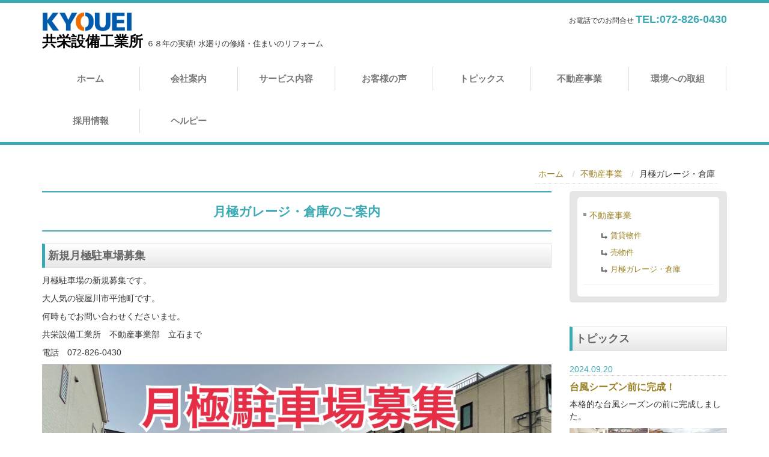

--- FILE ---
content_type: text/html; charset=UTF-8
request_url: https://www.kyoueisetsubi.jp/estate/garage/
body_size: 28229
content:
<!DOCTYPE html PUBLIC "-//W3C//DTD XHTML 1.0 Transitional//EN" "http://www.w3.org/TR/xhtml1/DTD/xhtml1-transitional.dtd">
<html xmlns="http://www.w3.org/1999/xhtml" xml:lang="ja" lang="ja">
<head>
<meta name="viewport" content="width=device-width, initial-scale=1" />
<meta http-equiv="Content-Type" content="text/html; charset=UTF-8" />
<meta http-equiv="Content-Script-Type" content="text/javascript" />
<meta http-equiv="Content-Style-Type" content="text/css" />
<meta http-equiv="Cache-Control" content="no-cache" />
<meta http-equiv="Pragma" content="no-cache" />
<meta name="robots" content="INDEX,FOLLOW" />
<title>月極ガレージ・倉庫 | 寝屋川市でトイレ・浴室・キッチンの修理、リフォームは共栄設備工業所</title>
<meta name="description" content="創業50有余年、寝屋川市を中心に上下水道設備、住宅リフォーム、水廻りの修理をしています。長年の豊富な施工実績と経験で、お住まいのあらゆるお困りごとを的確に解決します。" />
<meta name="keywords" content="寝屋川市,修理,修繕,指定業者,キッチン,トイレ,台所,洗面所,つまり,リフォーム,水もれ,水廻り,直接施工,水道工事,下水道工事,修繕,緊急対応,漏水調査,飲料用貯水槽清掃作業,パッキン替え,防水工事,手すり取付,流し台取り替え,便器取り替え,便器つまり,ガス給湯器,エクステリア,マンション管理,駐車場管理" />

<!-- bootstrap -->
<link rel="stylesheet" type="text/css" href="https://maxcdn.bootstrapcdn.com/bootstrap/3.3.6/css/bootstrap.min.css" integrity="sha384-1q8mTJOASx8j1Au+a5WDVnPi2lkFfwwEAa8hDDdjZlpLegxhjVME1fgjWPGmkzs7" crossorigin="anonymous" />
<script src="https://design.secure-cms.net/host/script/jq3v5.js" integrity="sha384-YuCAkYFIjAVYjRJq1XHwpC4YmwybyNxqMGU2zgjBcKZkc1DECMpqliQc6ETtzZyV" crossorigin="anonymous"></script>
<script type="text/javascript">
$.noConflict();
</script>
<script src="https://design.secure-cms.net/host/bscript/bs3v4.js" integrity="sha384-FZ9J1VsctKhXFEySx/XQxXrRft+biURxdmjfm/RQfnhb70vhRRKyeb+to2yArKTC" crossorigin="anonymous"></script>

<script type="text/javascript" src="../../_administrator/css/default/js/contents.js"></script>
<link type="text/css" rel="stylesheet" href="../../_administrator/css/default/system_decolate.css" />
<link type="text/css" rel="stylesheet" href="../../_templates/responsive_type05_blue/css/style.css" />
<link type="text/css" rel="stylesheet" href="../../_administrator/css/default/contents_parts_2017.css" />
<link href="../../_administrator/css/lightbox.css" rel="stylesheet" type="text/css" media="screen" />
<script type="text/javascript" src="../../_administrator/js/slibs.js"></script>
<script type="text/javascript" src="https://design.secure-cms.net/host/script/script5.js" integrity="sha384-wDZXZOZYlKSTi1fcGV6n7FzLHcpOG8wkYBRAFCA5PMT56QIw/r7/iyVfGcRim7TA" crossorigin="anonymous"></script>
<script type="text/javascript">jQuery.noConflict();</script>
<script type="text/javascript" src="../../_administrator/js/common.js"></script>
<link href="../../_administrator/css/lightbox_2.css" rel="stylesheet" type="text/css" media="screen" />
<meta http-equiv="Content-Security-Policy" content="upgrade-insecure-requests">
<link href="../../_administrator/css/default/alert.css" rel="stylesheet" type="text/css" />
<link href="../../_administrator/css/index.php?from=login" rel="stylesheet" type="text/css" />
<script type="text/javascript" defer="defer" async="async" src="../../_administrator/js/llibs.js"></script>
<link rel="alternate" type="application/rss+xml" title="トピックス RSS 1.0" href="../../news/feed/rss10/" />

<script>get_cookie_banner_settings();</script>
</head>
<body id="bootstrap_template" class="tempdata-re--type05 column2">
<div id="wrapper">

<!-- ************************************************** id="header"  ************************************************** -->
    <div id="header">
        <div class="container  ">
        <div class="freeParts">
    <div class="box">
        <div class="boxTop">
            <div class="boxBottom">
                <div class=" clearfix" style="margin-top:5px;">
<div class="left">
<div id="logo">
<div><p><strong><a href="../../"><span style="color:#000;font-size:x-large;"><img src="../../images/top/kyoei.png" width="150" height="32" alt="" /><br />共栄設備工業所</span></a>&nbsp;</strong><span style="font-size: small;">６８年の実績! 水廻りの修繕・住まいのリフォーム</span></p></div>
</div>
</div>
<div class="right">
<div>
<p style="text-align: center;"><span style="font-size: smaller;">お電話でのお問合せ&nbsp;</span><strong><span style="color: rgb(60, 170, 180);"><a href="tel:0728260430"><span style="color: rgb(60, 170, 180);"><span style="font-size: large;">TEL:</span><font size="4">072-826-0430</font></span></a></span></strong></p>
</div>
</div>
</div>            </div>
        </div>
    </div>
</div>
<nav class="navbar navbar-default">
<div class="navbar-header">
<button type="button" class="navbar-toggle collapsed" data-toggle="collapse" data-target="#hearderNav10" aria-expanded="false">
<span class="icon-bar"></span>
<span class="icon-bar"></span>
<span class="icon-bar"></span>
</button>
</div>
<div class="collapse navbar-collapse" id="hearderNav10">
<ul class="nav navbar-nav"><li class="menu-level-0"><a class="menu  " href="../../" target="_self">ホーム</a></li><li class="menu-level-0"><a class="menu  " href="../../company/" target="_self">会社案内</a></li><li class="menu-level-0"><a class="menu  " href="../../reform/renovation/" target="_self">サービス内容</a><ul class="nav navbar-nav"><li class="menu-level-1"><a class="menu  " href="../../reform/renovation/" target="_self">リフォーム・増改築</a></li><li class="menu-level-1"><a class="menu  " href="../../reform/repair/" target="_self">水廻りの修理・修繕</a></li><li class="menu-level-1"><a class="menu  " href="../../reform/clean/" target="_self">排水管・会所清掃</a></li><li class="menu-level-1"><a class="menu  " href="../../reform/tank/" target="_self">飲料用貯水槽の清掃</a></li><li class="menu-level-1"><a class="menu  " href="../../reform/leakage/" target="_self">漏水でお困りの方へ</a></li></ul></li><li class="menu-level-0"><a class="menu  " href="../../voice/" target="_self">お客様の声</a></li><li class="menu-level-0"><a class="menu  " href="../../news/" target="_self">トピックス</a></li><li class="menu-level-0"><a class="menu   menu-selected" href="../../estate/rental/" target="_self">不動産事業</a><ul class="nav navbar-nav"><li class="menu-level-1"><a class="menu  " href="../../estate/rental/" target="_self">賃貸物件</a></li><li class="menu-level-1"><a class="menu  " href="../../estate/property/" target="_self">売物件</a></li><li class="menu-level-1"><a class="menu   menu-selected" href="../../estate/garage/" target="_self">月極ガレージ・倉庫</a></li></ul></li><li class="menu-level-0"><a class="menu  " href="../../environment/clean_active/" target="_self">環境への取組</a><ul class="nav navbar-nav"><li class="menu-level-1"><a class="menu  " href="../../environment/clean_active/" target="_self">清掃活動</a></li><li class="menu-level-1"><a class="menu  " href="../../environment/eco/" target="_self">エコ仮面プロジェクト</a></li><li class="menu-level-1"><a class="menu  " href="../../environment/ecosong/" target="_self">アニメーション『エコ仮面のうた』</a></li></ul></li><li class="menu-level-0"><a class="menu  " href="../../information/" target="_self">採用情報</a><ul class="nav navbar-nav"><li class="menu-level-1"><a class="menu  " href="../../information/technical/" target="_self">技術職</a></li><li class="menu-level-1"><a class="menu  " href="../../information/sales/" target="_self">営業職</a></li><li class="menu-level-1"><a class="menu  " href="../../information/clerk/" target="_self">事務職</a></li><li class="menu-level-1"><a class="menu  " href="../../information/partnership/" target="_self">パートナーシップ</a></li></ul></li><li class="menu-level-1"><a class="menu  " href="../../reform/helpy/" target="_self">ヘルピー</a></li></ul></div><!-- /.navbar-collapse -->
</nav>
        </div>
    </div>
<!-- ************************************************** // id="header" ************************************************** -->

<!-- id="topicpath" -->
<div id="topicpath" class="container">
<ol class="breadcrumb"><li id="topicpathFirst"><a href="../../">ホーム</a></li><li><a href="../../estate/">不動産事業</a></li><li>月極ガレージ・倉庫</li></ol></div>
<!-- // id="topicpath" -->


<!-- ************************************************** id="container" ************************************************** -->
<div id="container" class="container">
<div class="row">
<!-- ************************************************** id="contents" ************************************************** -->
<div id="contents" class="col-lg-9 col-md-8 col-sm-7 col-xs-12">

<div id="upper">
</div>

<div id="main">
<div class="freePage"><h1>月極ガレージ・倉庫のご案内</h1>

<h3>新規月極駐車場募集</h3><div><!-- .parts_text_type01 --> <p>月極駐車場の新規募集です。</p><p>大人気の寝屋川市平池町です。</p><p>何時もでお問い合わせくださいませ。</p><p>共栄設備工業所　不動産事業部　立石まで</p><p>電話　072-826-0430</p> <!-- // .parts_text_type01 --></div><div><!-- .parts_img_type19 -->
<div class="box parts_img_type19_box"><img alt="" src="../../images/IMG_5912.JPG" width="675" /></div>
<!-- // .parts_img_type19 --></div><div><!-- .parts_text_type01 --> <p>月極駐車場の新規募集です。</p><p>寝屋川市北大利町です。</p><p>ゆったりスペースがウリです。</p><p>何時もでお問い合わせくださいませ。</p><p>共栄設備工業所　不動産事業部　立石まで</p><p>電話　072-826-0430</p> <!-- // .parts_text_type01 --></div>
<div><!-- .parts_img_type19 -->
<div class="box parts_img_type19_box"><img alt="" src="../../images/IMG_6324.JPG" width="675" /></div>
<!-- // .parts_img_type19 --></div>
<h3>パイナップル駐車場　寝屋川市清水町</h3>
<h4>令和3年10月開始！値段で勝負、早いもの勝ち！</h4><div><!-- .parts_text_type02 -->
<div class="box parts_text_type02"><p>名称<span style="white-space:pre"></span>パイナップル駐車場<br /> 形状<span style="white-space:pre"></span>青空・砂利敷き　軽&times;３台<br /> 賃料（税別）9，０００円<br /> 補償金<span style="white-space:pre"></span>２ヶ月 ※契約終了時に返金<br /> 車庫証明<span style="white-space:pre"></span>可能 手数料要 １０，０００円<br /> 現況<span style="white-space:pre"></span>空きあり<br /> 入庫<span style="white-space:pre"></span>契約即時</p></div>
<!-- // .parts_text_type02 --></div><div class=" parts_img_type35 box clearfix" style="margin-top:30px;"><img alt="" src="../../images/top/IMG_3304.JPG" />
<div class="parts_img_type35_text">
<p>外観</p>
<p></p>
</div>
</div><h3>青空駐車場　寝屋川市成美町</h3>
<div><!-- .parts_text_type02 -->
<div class="box parts_text_type02">
<p>名称<span style="white-space:pre"></span>成美駐車場<br />
形状<span style="white-space:pre"></span>青空・砂利敷き　普通&times;３台、軽&times;１台<br />
賃料（税別）<span style="white-space:pre"></span>普通車 ９，０００円／軽自動車 ８，０００円<br />
補償金<span style="white-space:pre"></span>２ヶ月 ※契約終了時に返金<br />
車庫証明<span style="white-space:pre"></span>可能 手数料要 １０，０００円<br />
現況<span style="white-space:pre"></span>空きあり<br />
入庫<span style="white-space:pre"></span>契約即時<br />
備考<span style="white-space:pre"></span>大型車はお断りする場合がございます。</p>
</div>
<!-- // .parts_text_type02 --></div>

<h3>青空駐車場　寝屋川市平池町</h3>
<h4>平成２７年５月空き予定！低価格が魅力です！</h4>

<div class=" parts_img_type35 box clearfix" style="margin-top:30px;"><img alt="" src="../../images/estate/h_parking.jpg" />
<div class="parts_img_type35_text">
<p>外観</p>
</div>
</div>
<h3>青空駐車場　寝屋川市太秦桜が丘</h3>
<h4>現在一台募集中！</h4>
<div><!-- .parts_text_type02 -->
<div class="box parts_text_type02">
<p>名称<span style="white-space:pre"></span>嶋田駐車場<br />
形状<span style="white-space:pre"></span>青空・舗装　３台<br />
賃料（税別）<span style="white-space:pre"></span>軽・普通車 １０，０００円<br />
補償金<span style="white-space:pre"></span>２ヶ月 ※契約終了時に返金<br />
車庫証明<span style="white-space:pre"></span>可能 手数料要 １０，０００円<br />
現況<span style="white-space:pre"></span>空きあり（１台）<br />
入庫<span style="white-space:pre"></span>契約即時<br />
備考<span style="white-space:pre"></span>大型車はお断りする場合がございます。</p>
</div>
<!-- // .parts_text_type02 --></div>

<h4><br></h4></div></div>

<div id="bottom">
</div>

</div>
<!-- ************************************************** // id="contents" ************************************************** -->

<!-- ************************************************** id="side"  ************************************************** -->
<div id="side" class="col-lg-3 col-md-4 col-sm-5 col-xs-12  ">



<div class="naviBox sideNavi">
    <div class="box">
        <div class="boxTop">
            <div class="boxBottom navigation-user4">
                <ul><li class="menu-level-0"><a class="menu  menu-selected" href="../../estate/rental/" target="_self">不動産事業</a><ul><li class="menu-level-1"><a class="menu " href="../../estate/rental/" target="_self">賃貸物件</a></li><li class="menu-level-1"><a class="menu " href="../../estate/property/" target="_self">売物件</a></li><li class="menu-level-1"><a class="menu  menu-selected" href="../../estate/garage/" target="_self">月極ガレージ・倉庫</a></li></ul></li></ul>            </div>
        </div>
    </div>
</div>




<div class="topicsDigest">
    <div class="box">
        <div class="boxTop">
            <div class="boxBottom">
                            <h3>トピックス</h3>
                <div class="topicsDigestBox">
                                <div class="topicDigestImgOn clearfix">
                    <div class="topicDigestText">
                        <p class="topicDate">2024.09.20</p>
                                                <h4 class="topicLink"><a href="../../news/2024/95856/" title="台風シーズン前に完成！" target="_self">台風シーズン前に完成！</a></h4>
                                                <p>
                                                            本格的な台風シーズンの前に完成しました。                                                    </p>
                    </div>
                    <div class="topicDigestPhoto">
                                                <a href="../../news/2024/95856/" title="台風シーズン前に完成！" target="_self"><img src="../../images/S__128245773.jpg" alt="台風シーズン前に完成！" /></a>
                                            </div>
                </div>
                                </div><div class="topicsDigestBox">
                                <div class="topicDigestImgOn clearfix">
                    <div class="topicDigestText">
                        <p class="topicDate">2024.03.07</p>
                                                <h4 class="topicLink"><a href="../../news/2024/95852/" title="獣　駆除" target="_self">獣　駆除</a></h4>
                                                <p>
                                                            屋根裏に獣が住み着いているので排除のご依頼です。屋根の調査をしてみると50~70美里の隙間有り。                                                    </p>
                    </div>
                    <div class="topicDigestPhoto">
                                                <a href="../../news/2024/95852/" title="獣　駆除" target="_self"><img src="../../images/images20240408102124.jpeg" alt="獣　駆除" /></a>
                                            </div>
                </div>
                                </div><div class="topicsDigestBox">
                                <div class="topicDigestImgOn clearfix">
                    <div class="topicDigestText">
                        <p class="topicDate">2024.01.27</p>
                                                <h4 class="topicLink"><a href="../../news/2024/95850/" title="土間沈下改良工事" target="_self">土間沈下改良工事</a></h4>
                                                <p>
                                                            地盤改良&amp;配管改修工事                                                    </p>
                    </div>
                    <div class="topicDigestPhoto">
                                                <a href="../../news/2024/95850/" title="土間沈下改良工事" target="_self"><img src="../../images/IMG_6787.JPG" alt="土間沈下改良工事" /></a>
                                            </div>
                </div>
                                </div><div class="topicsDigestBox">
                                <div class="topicDigestImgOn clearfix">
                    <div class="topicDigestText">
                        <p class="topicDate">2024.01.27</p>
                                                <h4 class="topicLink"><a href="../../news/2024/95849/" title="畳から床へプチリフォーム！プラス床暖房" target="_self">畳から床へプチリフォーム！プラス床暖房</a></h4>
                                                <p>
                                                            衛生的で部屋全体が暖かい                                                    </p>
                    </div>
                    <div class="topicDigestPhoto">
                                                <a href="../../news/2024/95849/" title="畳から床へプチリフォーム！プラス床暖房" target="_self"><img src="../../images/IMG_6784.JPG" alt="畳から床へプチリフォーム！プラス床暖房" /></a>
                                            </div>
                </div>
                                </div><div class="topicsDigestBox">
                                <div class="topicDigestImgOn clearfix">
                    <div class="topicDigestText">
                        <p class="topicDate">2024.01.27</p>
                                                <h4 class="topicLink"><a href="../../news/2024/95848/" title="ベランダ防水工事" target="_self">ベランダ防水工事</a></h4>
                                                <p>
                                                                                                                </p>
                    </div>
                    <div class="topicDigestPhoto">
                                                <a href="../../news/2024/95848/" title="ベランダ防水工事" target="_self"><img src="../../images/IMG_6786.JPG" alt="ベランダ防水工事" /></a>
                                            </div>
                </div>
                                </div>                                                                                                                             <div class="topicDigestLink"><a href="../../news/">過去一覧を見る</a></div>        
            </div>
        </div>
    </div>
</div><div class="freeParts">
    <div class="box">
        <div class="boxTop">
            <div class="boxBottom">
                <div style="margin-top:-20px;"><h3>&nbsp;お問合せ</h3> <p><strong><span style="font-size: medium;">共栄設備工業所&nbsp;</span></strong>&nbsp;<img src="../../images/top/kyoueirogo001.jpg" width="80" height="16" alt="" /></p><p><img src="../../images/top/2015_kyouei.jpg" width="375" height="480" alt="" /></p> <p>■所在地 ：〒572-0041 <br />　大阪府寝屋川市桜木町３番３号<br /> ■電話 ：072-826-0430<br /> ■FAX ：072-829-1759<br /> ■営業時間 ：<br />　月曜日～土曜日 8:00～17:00<br />&nbsp; （日・祝日・夏季冬季を除く）</p></div>
<div class=" box cparts-var03-type06b lay-row">
<div class="lay-col12-12">
<div class="cparts-txt-block "><p style="text-align: center;"><a href="../../contact/" class="cparts-btn-round cparts-btn-med">お問合せフォーム</a></p></div>
</div>
</div>            </div>
        </div>
    </div>
</div><div class="freeParts">
    <div class="box">
        <div class="boxTop">
            <div class="boxBottom">
                <div>
<h3 style="text-align: center;">感染防止への取り組み</h3>
<p><img src="../../images/images2021032908474181.png" width="750" height="238" alt="" /></p>
<h3 style="text-align: center;"><a href="../../estate/rental/">≫ 不動産特選物件</a></h3>
<p style="text-align: center;">地元優良物件のご紹介です！</p>
<p style="text-align: center;"><a href="../../estate/rental/"><img src="../../images/top/images20200915151028.png" width="180" height="63" alt="" /></a></p>
<h3 style="text-align: center;">サイトリンク</h3>
<p style="text-align: center;"><a href="../../link/"><img src="../../images/top/images20200901104222.png" width="180" height="33" alt="" /><br type="_moz" />
</a></p>
<p style="text-align: center;"><a href="../../link/"><img src="../../images/top/images20200901104237.png" width="220" height="169" alt="" /><br type="_moz" />
</a></p>
<p style="text-align: center;"><a href="../../link/">レンタルスペース・文化教室<br />
音楽・ライブホール</a></p>
<h3 style="text-align: center;"><a href="../../information/"><span style="font-size: medium;">≫次世代のプロ職人を育てる！</span></a></h3>
<p style="text-align: center;"><a href="../../information/"><img src="../../images/link/images20200901111416.png" width="250" height="250" alt="" /></a></p>
<h3 style="text-align: center;"><a href="../../environment/clean_active/">≫ 環境へのとりくみ</a></h3>
<p style="text-align: center;"><a href="../../environment/eco/">エコ仮面プロジェクト</a></p>
<p style="text-align: center;"><a href="../../environment/"><img src="../../images/link/images20200901111818.png" width="120" height="288" alt="" /></a></p>
<h3 style="text-align: center;"><a href="../../manufacture/">≫ 取扱いメーカー</a></h3>
<p style="text-align: left;"><a href="../../manufacture/">建設資材・住設の全メーカーをお取扱い致します。</a></p>
<h3 style="text-align: center;"><a href="../../policy/">≫ プライバシーポリシー</a></h3>
</div><div col-flex="1-2">
<div class="box clearfix lay-row">
<div class="parts_img_type05_box lay-col12-xs-12  lay-col12-md-6 lay-col12-lg-6"><img alt="" src="../../images/IMG_4943.JPG" width="330" /></div>

<div class="parts_img_type05_box lay-col12-xs-12  lay-col12-md-6 lay-col12-lg-6"><img alt="" src="../../images/IMG_4944.JPG" width="330" /></div>
</div>
</div>

<p></p>            </div>
        </div>
    </div>
</div><div class="siteSearch clearfix">
    <div class="box">
        <div class="boxTop">
            <div class="boxBottom">
                            <h3>サイト内検索</h3>
                                                                                                                             <form action="../../search/" method="post" class="clearfix">
                    <input type="hidden" name="do" value="search" />                    <input type="text" class="siteSearchText" name="w" id="search-word" />                    
                    <div class="searchLink"><input type="submit" value="検索" id="search-button" class="siteSearchTextBu" title="検索" /></div>
                </form>
            </div>
        </div>
    </div>
</div></div>
<!-- ************************************************** // id="side" ************************************************** -->
</div>
</div><!-- //id="container" -->

<!-- ************************************************** // id="container" ************************************************** -->

<!-- ************************************************** id="opt" ************************************************** -->
<div id="opt" class="clearfix">
<div class="container">
<div class="row">
<div class="col-sm-4 col-xs-12">

<div id="opt1">
</div>

</div>
<div class="col-sm-4 col-xs-12">

<div id="opt2">
</div>

</div>
<div class="col-sm-4 col-xs-12">

<div id="opt3">
</div>
</div>
</div>
</div>
</div>
<!-- ************************************************** // id="opt" ************************************************** -->


<!-- ************************************************** id="footer" ************************************************** -->
<div id="footer" class="clearfix">
<div class="container  ">








<div class="naviBox footerNavi">
    <div class="box">
        <div class="boxTop">
            <div class="boxBottom navigation-footer">
                <ul class="clearfix"><!--
                    --><li>
                    <a class="menu" href="../../" target="_self">ホーム</a></li><li>
                    <a class="menu" href="../../company/" target="_self">会社案内</a></li><li>
                    <a class="menu" href="../../reform/renovation/" target="_self">サービス内容</a></li><li>
                    <a class="menu" href="../../estate/rental/" target="_self">不動産事業</a></li><li>
                    <a class="menu" href="../../environment/clean_active/" target="_self">環境への取組</a></li><li>
                    <a class="menu" href="../../information/" target="_self">採用情報</a></li><li>
                    <a class="menu" href="../../contact/" target="_self">お問い合わせ</a></li><li>
                    <a class="menu" href="../../policy/" target="_self">プライバシーポリシー</a></li><!--
                --></ul>
            </div>
        </div>
    </div>
</div><div class="freeParts">
    <div class="box">
        <div class="boxTop">
            <div class="boxBottom">
                <div><style>
@media (max-width: 767px) {
#side .sideNavi ul li ul li {
    padding-left: 15px;
}
}
</style></div>            </div>
        </div>
    </div>
</div><div class="freeParts">
    <div class="box">
        <div class="boxTop">
            <div class="boxBottom">
                <div><style type="text/css">
#logo a{
color:#0126bf;
}
#header #logo, #header #siteDesc {
padding:0;
}

h1{ font-size:21px; }
h2{
font-size:18px;
line-height: 135%;
}
@media (max-width: 767px){
#header p{font-size:13px;}
#header .right{padding:0;}
}
</style></div>            </div>
        </div>
    </div>
</div></div>

<div class="pageTop clearfix">
<div class="container">
<a href="#header">Back to top</a>
</div>
</div>

<address>
<div class="container"><span>Copyright (C) 共栄設備工業所 All Rights Reserved.</span></div>
</address>

</div>
<!-- ************************************************** // id="footer" ************************************************** -->


</div><!-- // id="wrapper" -->
<div id="published" style="display:none">&nbsp;</div></body>
</html>

--- FILE ---
content_type: text/html; charset=UTF-8
request_url: https://www.kyoueisetsubi.jp/index.php?a=free_page/get_cookie_policy_setting/
body_size: 3685
content:
[{"site_path":"","cms_rev_no":"-1","site_title":"\u5bdd\u5c4b\u5ddd\u5e02\u3067\u30c8\u30a4\u30ec\u30fb\u6d74\u5ba4\u30fb\u30ad\u30c3\u30c1\u30f3\u306e\u4fee\u7406\u3001\u30ea\u30d5\u30a9\u30fc\u30e0\u306f\u5171\u6804\u8a2d\u5099\u5de5\u696d\u6240","description":"\u5275\u696d50\u6709\u4f59\u5e74\u3001\u5bdd\u5c4b\u5ddd\u5e02\u3092\u4e2d\u5fc3\u306b\u4e0a\u4e0b\u6c34\u9053\u8a2d\u5099\u3001\u4f4f\u5b85\u30ea\u30d5\u30a9\u30fc\u30e0\u3001\u6c34\u5efb\u308a\u306e\u4fee\u7406\u3092\u3057\u3066\u3044\u307e\u3059\u3002\u9577\u5e74\u306e\u8c4a\u5bcc\u306a\u65bd\u5de5\u5b9f\u7e3e\u3068\u7d4c\u9a13\u3067\u3001\u304a\u4f4f\u307e\u3044\u306e\u3042\u3089\u3086\u308b\u304a\u56f0\u308a\u3054\u3068\u3092\u7684\u78ba\u306b\u89e3\u6c7a\u3057\u307e\u3059\u3002","keyword":"\u5bdd\u5c4b\u5ddd\u5e02,\u4fee\u7406,\u4fee\u7e55,\u6307\u5b9a\u696d\u8005,\u30ad\u30c3\u30c1\u30f3,\u30c8\u30a4\u30ec,\u53f0\u6240,\u6d17\u9762\u6240,\u3064\u307e\u308a,\u30ea\u30d5\u30a9\u30fc\u30e0,\u6c34\u3082\u308c,\u6c34\u5efb\u308a,\u76f4\u63a5\u65bd\u5de5,\u6c34\u9053\u5de5\u4e8b,\u4e0b\u6c34\u9053\u5de5\u4e8b,\u4fee\u7e55,\u7dca\u6025\u5bfe\u5fdc,\u6f0f\u6c34\u8abf\u67fb,\u98f2\u6599\u7528\u8caf\u6c34\u69fd\u6e05\u6383\u4f5c\u696d,\u30d1\u30c3\u30ad\u30f3\u66ff\u3048,\u9632\u6c34\u5de5\u4e8b,\u624b\u3059\u308a\u53d6\u4ed8,\u6d41\u3057\u53f0\u53d6\u308a\u66ff\u3048,\u4fbf\u5668\u53d6\u308a\u66ff\u3048,\u4fbf\u5668\u3064\u307e\u308a,\u30ac\u30b9\u7d66\u6e6f\u5668,\u30a8\u30af\u30b9\u30c6\u30ea\u30a2,\u30de\u30f3\u30b7\u30e7\u30f3\u7ba1\u7406,\u99d0\u8eca\u5834\u7ba1\u7406","site_mail":"eco@kyoueisetsubi.jp","copyright":"Copyright (C) \u5171\u6804\u8a2d\u5099\u5de5\u696d\u6240 All Rights Reserved.","cms_language":"ja_easy","cookie_consent_popup_flag":"0","cookie_consent_message":"","site_close_image":"","site_close_message":"","site_auto_backup":"0","site_auto_backup_limit":"4","tellink":"0","site_jquery_ver":"","site_jqueryui_ver":"","site_bootstrap_ver":"","site_jquery_autoloading":"1","_path":"","rev_no":"-1","_title":"\u5bdd\u5c4b\u5ddd\u5e02\u3067\u30c8\u30a4\u30ec\u30fb\u6d74\u5ba4\u30fb\u30ad\u30c3\u30c1\u30f3\u306e\u4fee\u7406\u3001\u30ea\u30d5\u30a9\u30fc\u30e0\u306f\u5171\u6804\u8a2d\u5099\u5de5\u696d\u6240","ription":"\u5275\u696d50\u6709\u4f59\u5e74\u3001\u5bdd\u5c4b\u5ddd\u5e02\u3092\u4e2d\u5fc3\u306b\u4e0a\u4e0b\u6c34\u9053\u8a2d\u5099\u3001\u4f4f\u5b85\u30ea\u30d5\u30a9\u30fc\u30e0\u3001\u6c34\u5efb\u308a\u306e\u4fee\u7406\u3092\u3057\u3066\u3044\u307e\u3059\u3002\u9577\u5e74\u306e\u8c4a\u5bcc\u306a\u65bd\u5de5\u5b9f\u7e3e\u3068\u7d4c\u9a13\u3067\u3001\u304a\u4f4f\u307e\u3044\u306e\u3042\u3089\u3086\u308b\u304a\u56f0\u308a\u3054\u3068\u3092\u7684\u78ba\u306b\u89e3\u6c7a\u3057\u307e\u3059\u3002","ord":"\u5bdd\u5c4b\u5ddd\u5e02,\u4fee\u7406,\u4fee\u7e55,\u6307\u5b9a\u696d\u8005,\u30ad\u30c3\u30c1\u30f3,\u30c8\u30a4\u30ec,\u53f0\u6240,\u6d17\u9762\u6240,\u3064\u307e\u308a,\u30ea\u30d5\u30a9\u30fc\u30e0,\u6c34\u3082\u308c,\u6c34\u5efb\u308a,\u76f4\u63a5\u65bd\u5de5,\u6c34\u9053\u5de5\u4e8b,\u4e0b\u6c34\u9053\u5de5\u4e8b,\u4fee\u7e55,\u7dca\u6025\u5bfe\u5fdc,\u6f0f\u6c34\u8abf\u67fb,\u98f2\u6599\u7528\u8caf\u6c34\u69fd\u6e05\u6383\u4f5c\u696d,\u30d1\u30c3\u30ad\u30f3\u66ff\u3048,\u9632\u6c34\u5de5\u4e8b,\u624b\u3059\u308a\u53d6\u4ed8,\u6d41\u3057\u53f0\u53d6\u308a\u66ff\u3048,\u4fbf\u5668\u53d6\u308a\u66ff\u3048,\u4fbf\u5668\u3064\u307e\u308a,\u30ac\u30b9\u7d66\u6e6f\u5668,\u30a8\u30af\u30b9\u30c6\u30ea\u30a2,\u30de\u30f3\u30b7\u30e7\u30f3\u7ba1\u7406,\u99d0\u8eca\u5834\u7ba1\u7406","_mail":"eco@kyoueisetsubi.jp","right":"Copyright (C) \u5171\u6804\u8a2d\u5099\u5de5\u696d\u6240 All Rights Reserved.","language":"ja_easy","ie_consent_popup_flag":"0","ie_consent_message":null,"_close_image":"","_close_message":"","_auto_backup":"0","_auto_backup_limit":"4","ink":"0","_jquery_ver":"","_jqueryui_ver":"","_bootstrap_ver":"","_jquery_autoloading":"1"}]

--- FILE ---
content_type: text/css
request_url: https://www.kyoueisetsubi.jp/_templates/responsive_type05_blue/css/layout.css
body_size: 27716
content:
@charset "utf-8";

/* ----------------------------------------------------------------------------------------
	#header
---------------------------------------------------------------------------------------- */
#header,
#upper .cparts-keyimg-block:not(.cparts-id285) {
  margin: 0 0 10px 0;
  border-top: 5px solid #3caab4;
  border-bottom: 5px solid #3caab4;
}

#header p{
  margin: 0;
}

#header .container{
  width: 100%;
  padding: 0;
  margin: 0;
}

#header #logo,
#header .clearfix,
#header #siteDesc ,
#header  .footer-container{
	padding-right: 15px;
	padding-left: 15px;
	margin-right: auto;
	margin-left: auto;
}

@media (min-width: 768px){
	#header .clearfix,
	#header .footer-container,
	#header #siteDesc,
	#header #logo{
		margin:0 auto;
		max-width: 750px;
	}
}

@media (min-width: 992px){
  #header .clearfix,
	#header .footer-container,
	#header #siteDesc,
	#header #logo{
		margin:0 auto;
		max-width: 970px;
	}
}

@media (min-width: 1200px){
  #header .clearfix,
	#header .footer-container,
	#header #siteDesc,
	#header #logo{
		margin:0 auto;
		max-width: 1170px;
	}
}

#header .right,
#header .left{
  padding: 10px 0;
}

#header .box{
	margin: 0;
}

#header #logo{
  font-size: 1.4285rem;
}

#header #logo,
#header #siteDesc{
  padding-top: 5px;
  padding-bottom: 5px;
}

#header .clearfix #logo,
#header .clearfix #siteDesc{
  padding-right: 0;
	padding-left: 0;
}

#header .main-img #siteDesc,
#header .main-img-2 #siteDesc{
  padding: 0;
}

#header .main-img-area,
#header .main-img-area .main-img,
#header .main-img-area2,
#header .main-img-area .main-img-2{
	padding: 0 !important;
  margin: 0 !important;
	width: 100% !important;
}

#header .main-img-area .main-img{
    position: relative;
}

#header .main-img-area .main-img #siteDesc div{
	margin: 0 auto;
  padding: 25px 0;
  width: 40%;
  text-align: center;
  background-image: url("../images/description_pattern.png");
  position: absolute;
  top: 40%;
  z-index: 200;
  left: 30%;
  right: 30%;
}

#header .main-img-area .main-img #siteDesc div h1{
  margin: 0 0 30px 0;
  padding: 0;
  font-size: 2.5rem;
  font-weight: 500;
  color: #fff;
  border: none;
}

#header .main-img-area .main-img #siteDesc div span{
    width: 100%;
    font-size: 1.4285rem;
	color: #fff;
	line-height: 30px;
}

#headr .main-img-area .main-img #siteDesc div img{
	margin: 0 0 20px 0;
	max-width: 300px;
}

#header .main-img-area2 .main-img-2{
	height: 140px;
	width: 100%;
  position: relative;
  z-index: 200;
  width: 100%;
  overflow: hidden;
}

#header .main-img-area2 .main-img-2 #siteDesc div {
	margin: 0 auto;
	height: 100%;
    width: 100%;
    text-align: center;
    background-image: url(../images/description_pattern.png);
    position: absolute;
    top: 0;
    left: 0;
}

#header .main-img-area2 .main-img-2 #siteDesc div h1{
	margin: 0;
    padding: 50px 0;
    font-size: 2.5rem;
	font-weight: 500;
    color: #fff;
	border: 0;
}

#header .main-img-area2 .main-img-2 #siteDesc div span{
    width: 100%;
    font-size: 1.4285rem;
	color: #fff;
	line-height: 30px;
}

#header .main-img-area2 .main-img-2 #siteDesc div img{
	margin: 0 0 20px 0;
	max-width: 300px;
}

#header .main-img-area2 .main-img-2{
}

@media (max-width: 991px){
	#header .main-img-area .main-img{
		width: 100%;
		right: 0;
		left: 0;
	}

	#header .main-img-area .main-img #siteDesc div{
		padding: 15px 0;
		width: 100%;
		right: 0;
		left: 0;
	}

	#header .main-img-area .main-img #siteDesc div h1{
		margin:0 0 10px 0;
		font-size: 2.142rem;
	}

	#header .main-img-area .main-img #siteDesc div span{
		font-size: 1rem;
		line-height: 20px;
	}
}

@media (max-width: 767px){

	#header .main-img-area .main-img #siteDesc div{
		padding:10px 0;
		width: 100%;
		top: auto;
		right: 0;
		left: 0;
		bottom: 0;
	}
}

/* -------------------------------------
 * メニューバー（全幅）
 * ---------------------------------- */
#header .container_fluid .box {
	margin-bottom: 0px;
}
#header .container_fluid nav {
	border-radius: 0;
}

.navbar-nav li:last-child{
	border: none;
}

.navbar-default .navbar-toggle .icon-bar {
    background-color: #fff;
}

.navbar-default .navbar-toggle:focus, .navbar-default .navbar-toggle:hover {
    background-color: #3caab4;
}

.navbar-default .navbar-toggle {
    border-color: #fff;
}

.navbar{
	border: none;
}

#header nav a > span,
#header nav div > span {
  display: inline-block;
  font-size: .875rem;
  margin-left: 15px;
}

@media (min-width: 768px){
	.navbar-default{
		margin: 0 auto;
		width: 100%;
		max-width: 1170px;
		background: #fff;
		border: none;
	}

	.navbar-collapse{
		background-color: #fff;
	}

	.navbar-nav{
		margin: 0 auto;
		padding: 0;
		display: table;
		float: none;
		width: 100%;
	}

	.navbar-nav li{
		background: none;
		border-right: 1px solid #dbdbdb;
		border-bottom: none;
		border-left: none;
		padding: 0;
		width: 14.28%;
	}

	.navbar-nav li a,
	.navbar-nav li div {
		padding: 10px 0;
		font-size: 1.0714rem;
		font-weight: bold;
		letter-spacing: 0px;
		color: #555;
		text-align: center;
	}
	
	/* 追加記述 */
	.menu-level-0 {
		position: relative;
	}
  
  #header nav a > span,
  #header nav div > span {
    display: block;
    font-size: .75rem;
    opacity: .6;
    margin: 5px 0 0;
  }
	
	/* 第2階層 */
	.menu-level-0 > .navbar-nav {
		position: absolute;
		top: 100%;
		left: 0;
		z-index: 10000;
		display: block;
	}
	
	.menu-level-0 > .navbar-nav .menu-level-1 {
		float: none;
		width: 100%;
		height: 0;
		margin: 0;
		border: none;
		visibility: hidden;
		opacity: 0;
		-webkit-transition: all .5s;
		transition: all .5s;
	}
	
	.menu-level-0:hover > .navbar-nav .menu-level-1 {
		height: auto;
		visibility: visible;
		opacity: 1;
	}
	
	.menu-level-0 > .navbar-nav .menu-level-1 > a {
		display: block;
		padding: 12px 4px;
		border-bottom-width: 1px;
		border-bottom-style: solid;
		line-height: 1.4;
		-webkit-transition: all .5s;
		transition: all .5s;
	}
	
	/* 第3階層 */
	.menu-level-1 > .navbar-nav {
		display: none;
	}
	
}


/* -------------------------------------
 * メニューバー（固定幅）
 * ---------------------------------- */
#header nav .container {
	margin-top: 0;
}


/* -------------------------------------
 * メニューバー（スマホ）
 * ---------------------------------- */
@media (max-width: 767px) {
	#header {
		padding: 0;
	}

	#header .main_img_area{
		height: 350px;
	}


	#header .main_img_area #siteDescdiv {
		min-width: 300px;
		top: auto;
		bottom: 0;
	}

	#header .main_img_area #siteDesc div h1 {
	font-size: 2.142rem;
	margin: 0 0 10px 0;
	}

	#header .main_img_area #siteDesc div span{
		font-size: 1.142rem;
		line-height: 20px;
	}

	#header .main_img_area2 {
		height: 140px;
	}

	.navbar-collapse {
        border-top-width: 0px;
    }

	#header nav{
		background-color: #3caab4;
		margin: 0;
	}

	.navbar-nav li {
		margin: 5px auto;
		border-bottom: none;
		background: none;
	}

	.navbar-nav li a,
	.navbar-nav li div {
		color: #fff !important;
		letter-spacing: 2px;
	}
	
	/* 追加記述 */
	.navbar-nav > li > div {
		padding: 10px 15px;
		line-height: 20px;
	}
	
	.menu-level-0 > .navbar-nav {
		margin: 0 0 0 36px;
	}
	
	.menu-level-0 .menu-level-1 {
		padding-left: 0;
		border-bottom-width: 1px;
		border-bottom-style: solid;
	}
	
	.menu-level-1 > .navbar-nav {
		margin: 0 0 0 36px;
	}
	
	.menu-level-1 .menu-level-2 {
		padding-left: 0;
	}
	
}



/* ----------------------------------------------------------------------------------------
	#footer
---------------------------------------------------------------------------------------- */
#footer {
	margin: 50px 0 0 0;
	padding: 20px 0;
    background: #ecfdff;
	border-top: 5px solid #3caab4;
}

#footer address {
	margin: 0;
}

#tree li{
	border-left: none;
}

.footer_table{
    background: none;
    margin: 0;
    border: 1px solid #55c5cf;
}

.footer_table tr th{
	padding: 14px 10px;
	background: #4fbbc5;
	color: #fff;
	border: none;
}

.footer_table tr th.bg_2{
    background: #55c5cf;
}

.footer_table tr th:last-child{
	border: none;
}

.footer_table tr td{
	padding: 14px 10px;
    border: none;
    background-color: #eee;
}

.footer_table tr td.bg_2{
    border: none;
    background-color: #fff;
}

.footer_inner{
	margin: 10px 0;
}

.footer_inner h1{
	padding: 0;
    margin: 0;
	text-align: left;
    border: none;
}

@media (max-width: 991px){
	.footer_inner .margin-1:first-child{
		margin-bottom: 10px;
	}
}



/* -------------------------------------
 * フッターリンク
 * ---------------------------------- */
.footerNavi ul {
    list-style: outside none none;
    text-align: center;
    width: 100%;
}

.footerNavi ul li {
	padding: 0 10px;
	margin: 0 0 5px 0;
	display: inline-block;
	background-image: none;
	border-right: 1px solid #ccc;
}

.footerNavi ul li:last-child{
  border: none;
}

@media (max-width: 767px){
	.footerNavi ul {
		text-align: left;
	}
}

/* -------------------------------------
 * フッター サイト内検索
 * ---------------------------------- */
 #footer .siteSearch h2 {
	display: none;
}

/* -------------------------------------
 * ページの先頭へ
 * ---------------------------------- */
.pageTop {
	text-align: right;
	margin: 10px 0;
}

.pageTop .container a{
	background-color: #9d800d;
    padding: 5px 10px;
    color: #fff;
    -moz-border-radius: 5px;
    -webkit-border-radius: 5px;
    -o-border-radius: 5px;
    -ms-border-radius: 5px;
    -ms-border-radius: 5px;
}



/* ----------------------------------------------------------------------------------------
	Copyright
---------------------------------------------------------------------------------------- */
address {
	text-align: center;
	margin-bottom: 0px;
/*	background: #aaa;*/
}



/* ----------------------------------------------------------------------------------------
	サイドバー（column2.htm）
---------------------------------------------------------------------------------------- */

#side .mailFormBox table,
#side .mailFormBox tbody,
#side .mailFormBox thead,
#side .mailFormBox tfoor,
#side .mailFormBox tr,
#side .mailFormBox th,
#side .mailFormBox td,
#opt .mailFormBox table,
#opt .mailFormBox tbody,
#opt .mailFormBox thead,
#opt .mailFormBox tfoor,
#opt .mailFormBox tr,
#opt .mailFormBox th,
#opt .mailFormBox td{
	display: block;
}

#side .mailFormBox th ,
#opt .mailFormBox th{
	width: 100%;
    border: none;
    border: 1px solid #ccc;


}

#side .mailFormBox td ,
#opt .mailFormBox td{
	width: 100%;
    border: none;
    border: 1px solid #ccc;
    border-top: none;
    margin-bottom: 10px;
}



/* -------------------------------------
 * 枠
 * ---------------------------------- */
.column2 #side .box,
.column2 #side .sitemapParts,
.column2 #side .categoryIndex .sideBox {
    margin-bottom: 40px;
}

/* -------------------------------------
 * メニュー
 * ---------------------------------- */
#side .sideNavi .box ,
#opt .opt1Navi .box ,
#opt .opt2Navi .box ,
#opt .opt3Navi .box{
	background-color: #e6e6e6;
	padding: 10px 0px;
	-moz-border-radius: 5px;
    -webkit-border-radius: 5px;
    -o-border-radius: 5px;
    -ms-border-radius: 5px;
}

#side .sideNavi ul ,
#opt .opt1Navi ul ,
#opt .opt2Navi ul ,
#opt .opt3Navi ul{
    width: 90%;
    padding: 5px 10px;
    margin: 0 auto;
    background-color: #fff;
    -moz-border-radius: 5px;
    -webkit-border-radius: 5px;
    -o-border-radius: 5px;
    -ms-border-radius: 5px;
}

#side .sideNavi ul li ,
#opt .opt1Navi ul li ,
#opt .opt2Navi ul li ,
#opt .opt3Navi ul li{
    border-bottom: 1px solid #eee;
}

/*
#side .sideNavi ul li:last-child ,
#opt .opt1Navi ul li:last-child ,
#opt .opt2Navi ul li:last-child ,
#opt .opt3Navi ul li:last-child{
	border: none;
}
*/

#side .sideNavi ul li ul li,
#opt .opt1Navi ul li ul li,
#opt .opt2Navi ul li ul li,
#opt .opt3Navi ul li ul li{
    border: none;
    padding-left: 15px;
}

#side .sideNavi ul li ul li ul li,
#opt .opt1Navi ul li ul li ul li,
#opt .opt2Navi ul li ul li ul li,
#opt .opt3Navi ul li ul li ul li{
    border: none;
}

#upper .naviBox ul,
#bottom .naviBox ul{
	padding: 5px 0;
    margin: 0 auto;
    width: 100%;
    text-align: center;
    background-color: #fff;
}

#upper .naviBox ul li,
#bottom .naviBox ul li{
	padding: 10px;
    margin: 0;
    display: inline-block;
    background: none;
    border-right: 1px solid #eee;
}

#upper .naviBox ul li:last-child,
#bottom .naviBox ul li:last-child{
	border: none;
}

@media (max-width: 767px){
	#side{
		margin-top: 50px;
	}
}

/* ----------------------------------------------------------------------------------------
	共通
---------------------------------------------------------------------------------------- */

/* -------------------------------------
 * モバイルアクセス時の表示切替ボタン
 * ---------------------------------- */
#cmsMobileButton {
	display: none;
}


/* -------------------------------------
 * ページリンク
 * ---------------------------------- */
.pageLink {
	margin: 15px 0;
	text-align: center;
	clear: both;
}

.pageLink ul {
	margin: 0;
}

.pageLink li {
	    margin: 0px 20px 0px 0;
    display: inline-block;
    vertical-align: top;
    background: none;
    border: 1px solid #a29358;
    -moz-border-radius: 5px;
    -webkit-border-radius: 5px;
    -o-border-radius: 5px;
    -ms-border-radius: 5px;
    padding: 5px;
}

.pageLink li.nextBu,
.pageLink li.prevBu{
    margin: 0 20px 0 0;
    padding: 5px;
	width: 30%;
    overflow: hidden;
    background: none;
	border: 1px solid #a29358;
    -moz-border-radius: 5px;
    -webkit-border-radius: 5px;
    -o-border-radius: 5px;
    -ms-border-radius: 5px;
}

.pageLink li.prevBu a, .pageLink li.nextBu a{
	width: 100%;
	display: block;
	white-space: nowrap;
	text-overflow: ellipsis;
	-moz-text-overflow: ellipsis;
	-o-text-overflow: ellipsis;
	padding-right: 5px;
	overflow: hidden;
	text-overflow: ellipsis;
	white-space: nowrap;
}

.eventDay .pageLink,
.eventArticle .pageLink,
.topicsArticle .pageLink {
    text-align: center !important;
	background-color: #a29358;
    color: #fff;
    box-shadow: none;
    border: none;
    width: 50%;
    max-width: 100px;
    margin: 20px auto;
    display: block;
    padding: 5px;
	-moz-border-radius: 5px;
    -webkit-border-radius: 5px;
    -o-border-radius: 5px;
    -ms-border-radius: 5px;
}

.eventDay .pageLink span a,
.eventArticle .pageLink  span a,
.topicsArticle .pageLink span a{
    background: none;
    color: #fff;
    box-shadow: none;
    border: none;
    margin: 0;
    display: block;
    padding: 0;
}

@media screen and (max-width: 767px) {
	.pageLink li {
	    padding-left: 4px;
	    padding-right: 4px;
	}
}


/* -------------------------------------
 * ぱんくずリスト
 * ---------------------------------- */
.breadcrumb {
	background: none;
	margin-bottom: 0px;
	text-align: right;
}
.breadcrumb > li + li: : before {
    content: " > ";
}



/* ----------------------------------------------------------------------------------------
	モジュール
---------------------------------------------------------------------------------------- */

/* -------------------------------------
 * トピックス
 * ---------------------------------- */
.topicsListBox {
	padding: 10px;
	margin: 30px 0;
    background-color: #f9f9f9;
}

.topicDate {
	border-bottom: 1px dotted #ccc;
    color: rgb(60, 170, 180);
    margin-bottom: 0;
    margin-top: 5px;
}

.topicsArticleBox p:nth-of-type(1){
	margin: 30px 0 0 0;
}

.topicsArticleBox h2{
	margin: 20px 0 0 0;
}

.topicsArticleBox .topicsArticleBody {
	padding-bottom: 20px;
	margin: 10px 0;
    border-bottom: 1px dotted #ccc;

}

.topicsArticleBox .topicsArticlePhoto{
}

.topicsArticleBox .topicsArticlePhoto img{
	display: table;
	margin: 20px auto;
}

.topicDigestText{
	margin:10px 0;
}

.topicDigestText h2{
	color: #333;
    padding: 15px 5px;
    margin: 0px 0 0 0;
    font-size: 1.4285rem;
	text-align: left;
	background: none;
}

.topicDigestText h2 a{
	color: #9d800d ;
}

@media (min-width: 768px) {
	.topicsListBox .topicDigestImgOn .topicDigestPhoto {
		max-width: 50%;
	}
}


/* -------------------------------------
 * ブログ
 * ---------------------------------- */
 .blogIndividualBox , .blogCategoryArchivesBox  , .blogMonthlArchivesBox{
	margin: 50px 0 0 0;
}

.blogEntryListBox , .blogCategoryArchivesList , .blogMonthlArchivesList{
	background-color: #f9f9f9;
	padding: 10px;
	margin: 0 0 50px 0;
}

.blogEntryBox .blogEntryListBox:last-child , .blogCategoryArchivesBox .blogCategoryArchivesList:last-child , .blogMonthlArchivesBox .blogMonthlArchivesList:last-child{
	margin: 0;
}

 .blogCategoryArchivesBox h2 , .blogMonthlArchivesBox h2{
	margin: 0 0 20px 0;
}

.blogEntryListBox h2{
	color: #333;
    padding: 15px 5px;
    margin: 0;
    font-size: 1.4285rem;
    text-align: left;
    background: none;
    border-left: 5px solid #3caab4;
}

.blogEntryList{
	padding: 10px;
	margin: 30px 0;
}

 .blogRecentList ul li , .blogCategoryList ul li , .blogMonthlyList ul li{
    border-left: none;

 }

.blogRecentLink {
	margin: 10px 0 0 0;
	text-align: right;
}
.blogRecentLink a {
	text-decoration: underline;
}
.blogRecentLink a: after {
	content: '\00bb';
}

.blogEntry h2{
	margin: 20px 0 0 0;
}

.blogEntryMore{
	margin: 0 0 10px 0 !important;
}

.blogCommentsBody{
	margin: 10px 0 0 0 !important;
}

.trackUrl p{
	margin: 10px 0 0 0;
}

.blogIndividualBox div:last-child{
	margin: 0;
}

.blogCommentPostBox p:nth-of-type(1){
	margin: 20px 0;
}

.blogArchiveList dl{
	 padding:10px 0;
	 border-bottom: 1px dotted #ccc;
}

.blogEntry .blogEntryBox .prevBu,
.blogEntry .blogEntryBox .nextBu{
	width: auto;
}

.blogEntryBox .pageLink{

}

/* 日付 */
.blogEntryList p.topicDate,
.blogIndividualBox p.topicDate,
.blogMonthlArchivesList p.topicDate,
.blogCategoryArchivesList p.topicDate {
	border-bottom: 1px dotted #ccc;
    color: rgb(60, 170, 180);
}


/* 記事本文 */
.blogEntryBody{
	margin: 20px 0;
}

.blogEntryBody p {
	line-height: 180%;
}

/* 続きを読む */
.pageMore {
	padding-top: 0;
	margin-bottom: 10px;
	text-align: right;
}

.pageMore a{
	background-color: #a29358;
	padding: 2px 10px;
	color: #fff;
}

/* 記事情報・記事カテゴリー */
.entryFooter ul {
	border-top: 1px dotted #ccc;
	padding-top: 10px;
	padding-left: 0px;
}

.entryCategory ul {
	padding-top: 10px;
	padding-left: 0px;
}

.entryCategory > b {
	display: inline-block;
	padding-top: 10px;
    padding-left: 8px;
}

.entryFooter ul li,
.entryCategory ul li {
	margin: 5px 0 5px 10px;
	display: inline-block;
}

.entryFooter ul li: last-child,
.entryCategory ul li: last-child {
	border-right: 0px;
}

/* トラックバック欄/コメント欄 */
.blogTrackbacks{
	margin: 50px 0 0 0;
}

.blogTrackbacksName li,
.blogCommentsName li {
    display: inline-block;
    padding-left: 8px;
    padding-right: 8px;
	border-right: 1px solid #ccc;
	line-height: 1em;
}
.blogTrackbacksName li: last-child,
.blogCommentsName li: last-child {
	border-right: 0px;
}

/* コメントフォーム */
.blogCommentsName ul {
	padding-top: 10px;
	padding-bottom: 10px;
	padding-left: 0px;
	margin: 0 0 15px;
	border-bottom: 1px dotted #ccc;
}

/* アーカイブ */
.blogArchiveList dl{
	margin-bottom:5px;
}
.blogArchiveList dl dt{
	font-weight:normal;
}
/* pc */
@media (min-width: 768px) {
	.blogArchiveList dl dt{
		float:left;
		clear:left;
		padding-right: 10px;
	}
}


/* -------------------------------------
	ブログ内検索・サイト内検索
 * ---------------------------------- */
.content-body{
	margin: 20px 0 0 0;
}

 .blogSearch form,
.siteSearch form {
    border-collapse: separate;
    position: relative;
}

.search p:nth-of-type(1){
	margin: 50px 0 0 0;
}

.blogSearch form .blogSearchText,
.siteSearch form .siteSearchText {
    float: left;
    margin-bottom: 0;
    position: relative;
    width: 100%;
    z-index: 2;
	display: table-cell;
    border-bottom-right-radius: 0;
    border-top-right-radius: 0;
}
.blogSearch form div,
.siteSearch form div {
	 display: table-cell;
	vertical-align: middle;
	width: 1%;
    font-size: 0;
    position: relative;
    white-space: nowrap;
}





/* -------------------------------------
 * 一覧
 * ---------------------------------- */
.albumIndex ul,
.topicsIndex ul,
.blogRecent ul,
.blogMonthly ul,
.blogCategoryList ul,
.blogFeed ul {
	list-style: outside none none;
	padding-left: 0;
}


/* -------------------------------------
 * カレンダー
 * ---------------------------------- */
table.calendar {
	width: 100%;
	margin: 5px 0;
}
table.calendar th {
	text-align: center;
    padding: 4px;
}
table.calendar th span {
	padding-left: 10px;
	padding-right: 10px;
}
table.calendar td {
	text-align: center;
	padding-left: 0;
	padding-right: 0;
	padding-top: 8px;
	padding-bottom: 8px;
}
table.calendar tr.week-label td {
	background: #f8f8f8;
	font-size: 100%;
	padding-left: 0;
	padding-right: 0;
	padding-top: 4px;
	padding-bottom: 4px;
}
table.calendar tr.week-label td.sun,
table.calendarTable tr.week-label th.sun {
	color: red;
}
table.calendar tr.week-label td.sat,
table.calendarTable tr.week-label th.sat {
	color: blue;
}
table.calendar tr td.hol a {
	font-weight: bold;
	text-decoration: underline;
}

.eventCalendar table.calendar th, .eventCalendar table.calendar td {
    font-size: 100% !important;
}


/* -------------------------------------
 * イベント
 * ---------------------------------- */
table.eventList .data {
	white-space: nowrap;
	text-align: right;
}
table.eventList td ul {
	list-style: outside none none;
	padding-left: 0;
}

.calendarTable{
	margin: 50px 0 0 0;
}

.eventList{
	margin: 20px 0 0 0;
}

.eventArticle h2{
	margin: 20px 0 0 0;
}

.eventArticle p.eventDate {
    margin: 50px 0 0 0 !important;
    font-size: 100% !important;
	border-bottom: 1px dotted #ccc;
}

.topicDigestLink a{
	text-align: right;
    display: block;
}

.eventDay h2{
	margin: 50px 0 20px 0;
}

table.eventDetail {
    margin-bottom: 50px !important;
	background-color: #f9f9f9;
}

table.eventDetail th , table.eventDetail td{
	border:none;
	background: #f9f9f9;
}

/* -------------------------------------
 * アルバム
 * ---------------------------------- */
.albumListBox .albumPhoto,
.albumListBox .albumText {
	 float: left !important;
}
.albumListBox .albumPhoto {
	margin-right: 10px;
}
.albumListBox .albumText {
	width: 100%;
	max-width: 950px;
	text-align: center;
}

.albumListBox .albumPhoto img {
    max-width: 300px !important;
    width: 95%;
}

.albumList .albumListBox .albumPhoto {
    float: none !important;
    display: block !important;
    margin: 0 auto;
	background: none !important;
    border: none !important;
}

.albumThumbWrap{
	margin: 10px 0 0 0;
}

.albumList .albumListBox:nth-child(odd){
    background-color: #f7f7f7;
    margin: 0 !important;
    padding: 15px 0 0 0;
}

.albumList .albumListBox:nth-child(even){
    margin: 0 !important;
    padding: 15px 0 0 0;
}

.albumList h1{
	margin:	0 0 50px 0 !important;
}

.albumIndexBox ul li{
	border-bottom: 1px dotted #ccc;
}

.albumDetail .albumPhoto{
	margin: 20px 0 !important;
}

.albumDate {
    padding: 0 0 10px 0;
}

.albumDetail h2{
	margin: 0;
}

#upper .albumIndex h2  , #bottom .albumIndex h2{
	background-color: #eee;
	margin-bottom: 10px;
}

#upper .albumIndex h2 a, #bottom .albumIndex h2 a{
    color: #9d800d
}

.albumList .albumThumb{
    margin: 0 0 20px 0 !important;
    padding: 10px 5px !important;
	border: none;
}

#sl0base {
    background: #ddd !important;
    -moz-border-radius: 10px;
    -webkit-border-radius: 10px;
    -o-border-radius: 10px;
    -ms-border-radius: 10px;
}

#sl0slider {
    background: #3caab4 !important;
	-moz-border-radius: 10px;
    -webkit-border-radius: 10px;
    -o-border-radius: 10px;
    -ms-border-radius: 10px;
}

div.slideshow-container {
	padding: 5px;
	margin: 20px 0;
    position: relative;

}

@media (max-width: 767px){
	.albumList .albumThumb{
		width: 45%;
		float: left;
	}
}

@media (min-width: 768px){
	.albumList .albumThumb{
		width: 33%;
		float: left;
	}
}

/* -------------------------------------
 * メールフォーム
 * ---------------------------------- */
.mailForm h1{
	 margin-bottom: 50px !important;
 }

.formConfirm div:nth-of-type(1){
	margin: 50px 0 20px 0;
}

.formComplateBox{
	margin: 50px 0 20px 0;
}

.mailform-table {
	margin: 0;
}

/* -------------------------------------
 * RSSフォーム
 * ---------------------------------- */

 .rssreaderList ul li{
	padding: 10px 0;
	border-bottom: 1px solid #ccc;
 }


/* -------------------------------------
 * 会員管理
 * ---------------------------------- */
.pageLink .memberFormButtons li {
  border: none;
  margin: 2px 5px;
  padding: 0;
}
.memberLoginMenu li,
[class*="membersLoginGetForm"] li {
  margin: 5px 0;
}
[class*="membersLoginGetForm"] input[type="button"] {
  margin: 0;
}
.memberMypageMenu .pageLinkBox a:hover,
.memberLoginFormMenu .pageLinkBox a:hover,
.memberMypageMenu .pageLinkBox a:focus,
.memberLoginFormMenu .pageLinkBox a:focus {
  text-decoration: none;
}

/* スマホ以外 */
@media (min-width: 768px) {
  #upper .membersLoginGetForm_login dl,
  #bottom .membersLoginGetForm_login dl {
    display: grid;
    grid-template-columns: repeat(2, 1fr);
    grid-template-rows: auto 1fr repeat(2, auto);
    grid-column-gap: 30px;
  }
  #upper .membersLoginGetForm_login dt:first-child,
  #bottom .membersLoginGetForm_login dt:first-child {
    grid-area: 1 / 1 / 2 / 2;
    margin-bottom: 5px;
  }
  #upper .membersLoginGetForm_login dt:first-child + dd,
  #bottom .membersLoginGetForm_login dt:first-child + dd {
    grid-area: 2 / 1 / 3 / 2;
  }
  #upper .membersLoginGetForm_login dd + dt:not(.wrp_twocert),
  #bottom .membersLoginGetForm_login dd + dt:not(.wrp_twocert) {
    grid-area: 1 / 2 / 2 / 3;
    margin-top: 0;
    margin-bottom: 5px;
  }
  #upper .membersLoginGetForm_login dt:nth-child(3) + dd,
  #bottom .membersLoginGetForm_login dt:nth-child(3) + dd {
    grid-area: 2 / 2 / 3 / 3;
  }
  #upper .membersLoginGetForm_login dt.wrp_twocert,
  #bottom .membersLoginGetForm_login dt.wrp_twocert
  {
    grid-area: 3 / 1 / 4 / 3;
    margin-top: 15px;
    margin-bottom: 5px;
  }
  #upper .membersLoginGetForm_login dd.wrp_twocert,
  #bottom .membersLoginGetForm_login dd.wrp_twocert
  {
    grid-area: 4 / 1 / 5 / 3;
  }
}